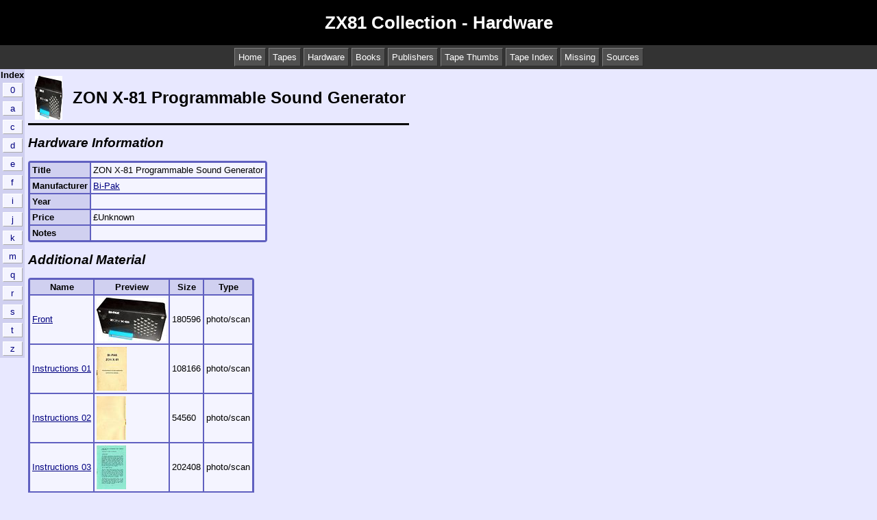

--- FILE ---
content_type: text/html; charset=UTF-8
request_url: http://www.zx81stuff.org.uk/zx81/hardware/ZONX81
body_size: 13141
content:
<!DOCTYPE HTML>
<HTML>

<HEAD>
<LINK REL="stylesheet" TYPE="text/css" HREF="/zx81.css">
<TITLE>ZX81 hardware ZON X-81 Programmable Sound Generator by Bi-Pak</TITLE>
<META charset="UTF-8">
<META name="twitter:card" content="summary" />
<META name="twitter:site" content="@zx81stuff" />
<META name="twitter:title" content="ZX81 hardware ZON X-81 Programmable Sound Generator by Bi-Pak" />
<META name="twitter:description" content="See more details for this hardware on the zx81stuff website." />
<META name="twitter:image" content="http://www.zx81stuff.org.uk/zx81/hardwarefiles/z/ZONX81.Front.jpg" />
<META name="description" content="ZX81 Collection details for hardware ZON X-81 Programmable Sound Generator by Bi-Pak">
<META name="viewport" content="width=device-width, initial-scale=1">
<META name="keywords" content="zx81,collection,tapes,cassettes,hardware,books,ZON X-81 Programmable Sound Generator,Bi-Pak">
<script>var maxLines = 9999;</script>
<!--[if lt IE 9]>
  <script src="http://html5shiv.googlecode.com/svn/trunk/html5.js"></script>
  <script>var maxLines = 48;</script>
<![endif]-->
</HEAD>

<BODY>

<HEADER>
<H1>ZX81 Collection - Hardware</H1>
</HEADER>

<NAV>
<UL>
<LI><A HREF="/index.html">Home</A></LI>
<LI><A HREF="/zx81/tape/0">Tapes</A></LI>
<LI><A HREF="/zx81/hardware/0">Hardware</A></LI>
<LI><A HREF="/zx81/book/0">Books</A></LI>
<LI><A HREF="/zx81/publisher/0">Publishers</A></LI>
<LI><A HREF="/zx81/tapethumbs.html" >Tape Thumbs</A></LI>
<LI><A HREF="/zx81/tapefull.html">Tape Index</A></LI>
<LI><A HREF="/zx81/mia.html">Missing</A></LI>
<LI><A HREF="/zx81/sources.html">Sources</A></LI>
</UL>
</NAV>
<TABLE CLASS="layout_top"><TR><TD>

<SECTION CLASS="full_index">

<TABLE>
<TR>
<TH>Index</TH></TR>
<TR>
<TD><A HREF="/zx81/hardware/0">0</A></TD>
</TR>
<TR>
<TD><A HREF="/zx81/hardware/a">a</A></TD>
</TR>
<TR>
<TD><A HREF="/zx81/hardware/c">c</A></TD>
</TR>
<TR>
<TD><A HREF="/zx81/hardware/d">d</A></TD>
</TR>
<TR>
<TD><A HREF="/zx81/hardware/e">e</A></TD>
</TR>
<TR>
<TD><A HREF="/zx81/hardware/f">f</A></TD>
</TR>
<TR>
<TD><A HREF="/zx81/hardware/i">i</A></TD>
</TR>
<TR>
<TD><A HREF="/zx81/hardware/j">j</A></TD>
</TR>
<TR>
<TD><A HREF="/zx81/hardware/k">k</A></TD>
</TR>
<TR>
<TD><A HREF="/zx81/hardware/m">m</A></TD>
</TR>
<TR>
<TD><A HREF="/zx81/hardware/q">q</A></TD>
</TR>
<TR>
<TD><A HREF="/zx81/hardware/r">r</A></TD>
</TR>
<TR>
<TD><A HREF="/zx81/hardware/s">s</A></TD>
</TR>
<TR>
<TD><A HREF="/zx81/hardware/t">t</A></TD>
</TR>
<TR>
<TD><A HREF="/zx81/hardware/z">z</A></TD>
</TR>
</TABLE>

</SECTION>
</TD><TD>
<SECTION CLASS="content">


<SECTION CLASS="image_heading">
<TABLE>
<TR>
<TD><IMG BORDER=0 SRC="/zx81/hardwarefiles/z/ZONX81.Front.Thumb.jpg" ALT="ZON X-81 Programmable Sound Generator" WIDTH=40 HEIGHT=64 ></TD>
<TD>ZON X-81 Programmable Sound Generator</TD>
</TR>
</TABLE>
</SECTION>
<SECTION CLASS="hardware_info">
<H2 CLASS="subhead"> Hardware Information </H2>
<TABLE>
<TR>
<TD>Title</TD>
<TD>ZON X-81 Programmable Sound Generator</TD>
</TR>
<TR>
<TD>Manufacturer</TD>
<TD><A HREF="/zx81/publisher/BiPak">Bi-Pak</A></TD>
</TR>
<TR>
<TD>Year</TD>
<TD></TD>
</TR>
<TR>
<TD>Price</TD>
<TD>£Unknown</TD>
</TR>
<TR>
<TD>Notes</TD>
<TD></TD>
</TR>
</TABLE>
</SECTION>
<SECTION CLASS="material">
<H2 CLASS="subhead"> Additional Material </H2>
<TABLE>
<TR>
<TH>Name</TH><TH>Preview</TH><TH>Size</TH><TH>Type</TH></TR>
<TR>
<TD><A HREF="/zx81/hardware/ZONX81/hardwarefiles/.Front.jpg">Front</A></TD>
<TD><A HREF="/zx81/hardware/ZONX81/hardwarefiles/.Front.jpg"><IMG BORDER=0 SRC="/zx81/hardwarefiles/z/ZONX81.Front.Thumb.jpg" ALT="photo/scan"></A></TD>
<TD>180596</TD>
<TD>photo/scan</TD>
</TR>
<TR>
<TD><A HREF="/zx81/hardware/ZONX81/hardwarefiles/.Instructions.01.jpg">Instructions 01</A></TD>
<TD><A HREF="/zx81/hardware/ZONX81/hardwarefiles/.Instructions.01.jpg"><IMG BORDER=0 SRC="/zx81/hardwarefiles/z/ZONX81.Instructions.01.Thumb.jpg" ALT="photo/scan"></A></TD>
<TD>108166</TD>
<TD>photo/scan</TD>
</TR>
<TR>
<TD><A HREF="/zx81/hardware/ZONX81/hardwarefiles/.Instructions.02.jpg">Instructions 02</A></TD>
<TD><A HREF="/zx81/hardware/ZONX81/hardwarefiles/.Instructions.02.jpg"><IMG BORDER=0 SRC="/zx81/hardwarefiles/z/ZONX81.Instructions.02.Thumb.jpg" ALT="photo/scan"></A></TD>
<TD>54560</TD>
<TD>photo/scan</TD>
</TR>
<TR>
<TD><A HREF="/zx81/hardware/ZONX81/hardwarefiles/.Instructions.03.jpg">Instructions 03</A></TD>
<TD><A HREF="/zx81/hardware/ZONX81/hardwarefiles/.Instructions.03.jpg"><IMG BORDER=0 SRC="/zx81/hardwarefiles/z/ZONX81.Instructions.03.Thumb.jpg" ALT="photo/scan"></A></TD>
<TD>202408</TD>
<TD>photo/scan</TD>
</TR>
<TR>
<TD><A HREF="/zx81/hardware/ZONX81/hardwarefiles/.Instructions.04.jpg">Instructions 04</A></TD>
<TD><A HREF="/zx81/hardware/ZONX81/hardwarefiles/.Instructions.04.jpg"><IMG BORDER=0 SRC="/zx81/hardwarefiles/z/ZONX81.Instructions.04.Thumb.jpg" ALT="photo/scan"></A></TD>
<TD>189570</TD>
<TD>photo/scan</TD>
</TR>
<TR>
<TD><A HREF="/zx81/hardware/ZONX81/hardwarefiles/.Instructions.05.jpg">Instructions 05</A></TD>
<TD><A HREF="/zx81/hardware/ZONX81/hardwarefiles/.Instructions.05.jpg"><IMG BORDER=0 SRC="/zx81/hardwarefiles/z/ZONX81.Instructions.05.Thumb.jpg" ALT="photo/scan"></A></TD>
<TD>199921</TD>
<TD>photo/scan</TD>
</TR>
<TR>
<TD><A HREF="/zx81/hardware/ZONX81/hardwarefiles/.Instructions.06.jpg">Instructions 06</A></TD>
<TD><A HREF="/zx81/hardware/ZONX81/hardwarefiles/.Instructions.06.jpg"><IMG BORDER=0 SRC="/zx81/hardwarefiles/z/ZONX81.Instructions.06.Thumb.jpg" ALT="photo/scan"></A></TD>
<TD>220590</TD>
<TD>photo/scan</TD>
</TR>
<TR>
<TD><A HREF="/zx81/hardware/ZONX81/hardwarefiles/.Instructions.07.jpg">Instructions 07</A></TD>
<TD><A HREF="/zx81/hardware/ZONX81/hardwarefiles/.Instructions.07.jpg"><IMG BORDER=0 SRC="/zx81/hardwarefiles/z/ZONX81.Instructions.07.Thumb.jpg" ALT="photo/scan"></A></TD>
<TD>214065</TD>
<TD>photo/scan</TD>
</TR>
<TR>
<TD><A HREF="/zx81/hardware/ZONX81/hardwarefiles/.Instructions.08.jpg">Instructions 08</A></TD>
<TD><A HREF="/zx81/hardware/ZONX81/hardwarefiles/.Instructions.08.jpg"><IMG BORDER=0 SRC="/zx81/hardwarefiles/z/ZONX81.Instructions.08.Thumb.jpg" ALT="photo/scan"></A></TD>
<TD>221002</TD>
<TD>photo/scan</TD>
</TR>
<TR>
<TD><A HREF="/zx81/hardware/ZONX81/hardwarefiles/.Instructions.09.jpg">Instructions 09</A></TD>
<TD><A HREF="/zx81/hardware/ZONX81/hardwarefiles/.Instructions.09.jpg"><IMG BORDER=0 SRC="/zx81/hardwarefiles/z/ZONX81.Instructions.09.Thumb.jpg" ALT="photo/scan"></A></TD>
<TD>216558</TD>
<TD>photo/scan</TD>
</TR>
<TR>
<TD><A HREF="/zx81/hardware/ZONX81/hardwarefiles/.Instructions.10.jpg">Instructions 10</A></TD>
<TD><A HREF="/zx81/hardware/ZONX81/hardwarefiles/.Instructions.10.jpg"><IMG BORDER=0 SRC="/zx81/hardwarefiles/z/ZONX81.Instructions.10.Thumb.jpg" ALT="photo/scan"></A></TD>
<TD>192533</TD>
<TD>photo/scan</TD>
</TR>
<TR>
<TD><A HREF="/zx81/hardware/ZONX81/hardwarefiles/.Instructions.11.jpg">Instructions 11</A></TD>
<TD><A HREF="/zx81/hardware/ZONX81/hardwarefiles/.Instructions.11.jpg"><IMG BORDER=0 SRC="/zx81/hardwarefiles/z/ZONX81.Instructions.11.Thumb.jpg" ALT="photo/scan"></A></TD>
<TD>196129</TD>
<TD>photo/scan</TD>
</TR>
<TR>
<TD><A HREF="/zx81/hardware/ZONX81/hardwarefiles/.Instructions.12.jpg">Instructions 12</A></TD>
<TD><A HREF="/zx81/hardware/ZONX81/hardwarefiles/.Instructions.12.jpg"><IMG BORDER=0 SRC="/zx81/hardwarefiles/z/ZONX81.Instructions.12.Thumb.jpg" ALT="photo/scan"></A></TD>
<TD>189295</TD>
<TD>photo/scan</TD>
</TR>
<TR>
<TD><A HREF="/zx81/hardware/ZONX81/hardwarefiles/.Instructions.13.jpg">Instructions 13</A></TD>
<TD><A HREF="/zx81/hardware/ZONX81/hardwarefiles/.Instructions.13.jpg"><IMG BORDER=0 SRC="/zx81/hardwarefiles/z/ZONX81.Instructions.13.Thumb.jpg" ALT="photo/scan"></A></TD>
<TD>190142</TD>
<TD>photo/scan</TD>
</TR>
<TR>
<TD><A HREF="/zx81/hardware/ZONX81/hardwarefiles/.Instructions.14.jpg">Instructions 14</A></TD>
<TD><A HREF="/zx81/hardware/ZONX81/hardwarefiles/.Instructions.14.jpg"><IMG BORDER=0 SRC="/zx81/hardwarefiles/z/ZONX81.Instructions.14.Thumb.jpg" ALT="photo/scan"></A></TD>
<TD>176592</TD>
<TD>photo/scan</TD>
</TR>
<TR>
<TD><A HREF="/zx81/hardware/ZONX81/hardwarefiles/.Instructions.15.jpg">Instructions 15</A></TD>
<TD><A HREF="/zx81/hardware/ZONX81/hardwarefiles/.Instructions.15.jpg"><IMG BORDER=0 SRC="/zx81/hardwarefiles/z/ZONX81.Instructions.15.Thumb.jpg" ALT="photo/scan"></A></TD>
<TD>177352</TD>
<TD>photo/scan</TD>
</TR>
<TR>
<TD><A HREF="/zx81/hardware/ZONX81/hardwarefiles/.Instructions.16.jpg">Instructions 16</A></TD>
<TD><A HREF="/zx81/hardware/ZONX81/hardwarefiles/.Instructions.16.jpg"><IMG BORDER=0 SRC="/zx81/hardwarefiles/z/ZONX81.Instructions.16.Thumb.jpg" ALT="photo/scan"></A></TD>
<TD>148553</TD>
<TD>photo/scan</TD>
</TR>
<TR>
<TD><A HREF="/zx81/hardware/ZONX81/hardwarefiles/.Instructions.17.jpg">Instructions 17</A></TD>
<TD><A HREF="/zx81/hardware/ZONX81/hardwarefiles/.Instructions.17.jpg"><IMG BORDER=0 SRC="/zx81/hardwarefiles/z/ZONX81.Instructions.17.Thumb.jpg" ALT="photo/scan"></A></TD>
<TD>138963</TD>
<TD>photo/scan</TD>
</TR>
<TR>
<TD><A HREF="/zx81/hardware/ZONX81/hardwarefiles/.Instructions.18.jpg">Instructions 18</A></TD>
<TD><A HREF="/zx81/hardware/ZONX81/hardwarefiles/.Instructions.18.jpg"><IMG BORDER=0 SRC="/zx81/hardwarefiles/z/ZONX81.Instructions.18.Thumb.jpg" ALT="photo/scan"></A></TD>
<TD>177203</TD>
<TD>photo/scan</TD>
</TR>
<TR>
<TD><A HREF="/zx81/hardware/ZONX81/hardwarefiles/.Instructions.19.jpg">Instructions 19</A></TD>
<TD><A HREF="/zx81/hardware/ZONX81/hardwarefiles/.Instructions.19.jpg"><IMG BORDER=0 SRC="/zx81/hardwarefiles/z/ZONX81.Instructions.19.Thumb.jpg" ALT="photo/scan"></A></TD>
<TD>150299</TD>
<TD>photo/scan</TD>
</TR>
<TR>
<TD><A HREF="/zx81/hardware/ZONX81/hardwarefiles/.Instructions.20.jpg">Instructions 20</A></TD>
<TD><A HREF="/zx81/hardware/ZONX81/hardwarefiles/.Instructions.20.jpg"><IMG BORDER=0 SRC="/zx81/hardwarefiles/z/ZONX81.Instructions.20.Thumb.jpg" ALT="photo/scan"></A></TD>
<TD>171239</TD>
<TD>photo/scan</TD>
</TR>
<TR>
<TD><A HREF="/zx81/hardware/ZONX81/hardwarefiles/.Instructions.21.jpg">Instructions 21</A></TD>
<TD><A HREF="/zx81/hardware/ZONX81/hardwarefiles/.Instructions.21.jpg"><IMG BORDER=0 SRC="/zx81/hardwarefiles/z/ZONX81.Instructions.21.Thumb.jpg" ALT="photo/scan"></A></TD>
<TD>166905</TD>
<TD>photo/scan</TD>
</TR>
<TR>
<TD><A HREF="/zx81/hardware/ZONX81/hardwarefiles/.Instructions.22.jpg">Instructions 22</A></TD>
<TD><A HREF="/zx81/hardware/ZONX81/hardwarefiles/.Instructions.22.jpg"><IMG BORDER=0 SRC="/zx81/hardwarefiles/z/ZONX81.Instructions.22.Thumb.jpg" ALT="photo/scan"></A></TD>
<TD>146646</TD>
<TD>photo/scan</TD>
</TR>
<TR>
<TD><A HREF="/zx81/hardware/ZONX81/hardwarefiles/.Instructions.23.jpg">Instructions 23</A></TD>
<TD><A HREF="/zx81/hardware/ZONX81/hardwarefiles/.Instructions.23.jpg"><IMG BORDER=0 SRC="/zx81/hardwarefiles/z/ZONX81.Instructions.23.Thumb.jpg" ALT="photo/scan"></A></TD>
<TD>50509</TD>
<TD>photo/scan</TD>
</TR>
<TR>
<TD><A HREF="/zx81/hardware/ZONX81/hardwarefiles/.Instructions.24.jpg">Instructions 24</A></TD>
<TD><A HREF="/zx81/hardware/ZONX81/hardwarefiles/.Instructions.24.jpg"><IMG BORDER=0 SRC="/zx81/hardwarefiles/z/ZONX81.Instructions.24.Thumb.jpg" ALT="photo/scan"></A></TD>
<TD>91003</TD>
<TD>photo/scan</TD>
</TR>
</TABLE>
</SECTION>
<SECTION CLASS="references">
<H2 CLASS="subhead"> References </H2>
<TABLE>
<TR>
<TH>Source/Issue</TH><TH>Page</TH><TH>Type</TH><TH>Price</TH></TR>
<TR>
<TD><A HREF="/zx81/hardware/ZONX81/mag/SinclairUser/Issue003/Pages/SinclairUser00300061.jpg">Sinclair User 3</A></TD>
<TD>61</TD>
<TD>Advert</TD>
<TD>£25.95</TD>
</TR>
<TR>
<TD><A HREF="/zx81/hardware/ZONX81/mag/SinclairUser/Issue004/Pages/SinclairUser00400051.jpg">Sinclair User 4</A></TD>
<TD>51</TD>
<TD>Advert</TD>
<TD>£25.95</TD>
</TR>
<TR>
<TD><A HREF="/zx81/hardware/ZONX81/mag/SinclairUser/Issue007/Pages/SinclairUser00700039.jpg">Sinclair User 7</A></TD>
<TD>39</TD>
<TD>Advert</TD>
<TD>£25.95</TD>
</TR>
<TR>
<TD><A HREF="/zx81/hardware/ZONX81/mag/SinclairUser/Issue008/Pages/SinclairUser00800021.jpg">Sinclair User 8</A></TD>
<TD>21</TD>
<TD>News</TD>
<TD>£25.95</TD>
</TR>
<TR>
<TD><A HREF="/zx81/hardware/ZONX81/mag/SinclairUser/Issue008/Pages/SinclairUser00800058.jpg">Sinclair User 8</A></TD>
<TD>58</TD>
<TD>Advert</TD>
<TD>£25.95</TD>
</TR>
</TABLE>
</SECTION>

</SECTION>
</TD></TR>
</TABLE>

<SECTION class="donation">
<TABLE>
<TR>
<TD>If you have enjoyed the site, please consider a donation towards preservation of more items:
<TD>
<form action="https://www.paypal.com/cgi-bin/webscr" method="post" target="_top">

<input type="hidden" name="cmd" value="_s-xclick">

<input type="hidden" name="hosted_button_id" value="3VUK2HW28LD2N">

<input type="image" src="https://www.paypalobjects.com/en_US/GB/i/btn/btn_donateCC_LG.gif" border="0" name="submit" alt="PayPal � The safer, easier way to pay online.">

<img alt="" border="0" src="https://www.paypalobjects.com/en_GB/i/scr/pixel.gif" width="1" height="1">

</form>

</TABLE>
</SECTION>

<FOOTER>
<P>Site written and operated by 
<A HREF="mailto:simon @at@ hillbury.net">Simon Holdsworth</A>.
Thanks for looking!</P>
</FOOTER>

</BODY>
</HTML>


--- FILE ---
content_type: text/css
request_url: http://www.zx81stuff.org.uk/zx81.css
body_size: 8081
content:
body
  { 
  font-family: Verdana, sans-serif; 
  font-size:0.8em;
  align:center;
  margin-top:0;
  margin-bottom:0;
  margin-left:0;
  margin-right:0;
  background-color: #e8e8ff;
  }

html
  {
  -webkit-text-size-adjust: none; 
  }

header, nav, section, article, footer, aside
  { 
  margin:0px; 
  padding:0px;
  }

header
  {
  color:#ffffff;
  background-color:#000000;
  padding-top: 1px;
  padding-bottom: 1px;
  width:100%;
  text-align:center;
  line-height:30px;
  }

footer
  { 
  color:#ffffff;
  background-color:#000000;
  padding-top: 1px;
  padding-bottom: 1px;
  width:100%;
  text-align:center;
  font-size:smaller;
  }

footer a:link
  { 
  color:#ffffff;  
  }

footer a:visited
  { 
  color:#ffffff;
  }

nav
  { 
  color:#ffffff;
  background-color:#333333;
  width:100%;
  list-style: none;
  text-align:center;
  padding-top: 2px;
  padding-bottom: 0px;
  }

nav ul
  { 
  border: #ff0000;
  margin: 0px;
  padding: 2px;
  padding-bottom: 0px;
  }

nav li 
  { 
  border: 1px outset gray;
  margin-bottom: 4px;
  display: inline-block;
  background-color: #505050;
  }

nav li:hover
  { 
  border: 1px inset gray;
  background-color: #404040; 
  }

nav a
  {
  display: inline-block;
  padding: 5px;
  text-decoration: none;
  color: #ffffff;
  }

section
  { 
  padding-left:0px;
  padding-right:0px;
  padding-top:0px;
  padding-bottom:0px;
  }

img
  {
  display: block;
  }

canvas
  {
  display: block;
  }

.layout_top
  { 
  border-spacing: 0px;
  border: 0px;
  }

.layout_top td
  { 
  padding: 0px;
  vertical-align: top;
  }

.content
  {
  margin: 0px;
  padding: 5px;
  background-color: #e8e8ff;
  }

.content table
  { 
  border:2px solid #6060c0;
  border-spacing: 0px;
  border-radius: 4px;
  }

.content th
  { 
  border: 1px solid #6060c0;
  background-color: #d0d0f0;
  padding: 3px;
  }

.content td
  { 
  border: 1px solid #6060c0;
  background-color: #f4f4ff;
  padding: 3px;
  vertical-align: middle;
  }

.content p
  {
  margin: 0px;
  margin-bottom: 5px;
  }

.content a:link
  {
  color: #000080;
  }

.content a:visited
  {
  color: #000000;
  }

.clear
  {
  margin: 0px;
  padding: 8px;
  }

.clear table
  {
  border: 0px;
  }

.clear td
  {
  border: 0px;
  }

.instruction
  {
  font-style: italic;
  font-size: smaller;
  }

.full_index
  { 
  padding: 0px;
  background-color: #d0d0f0;
  }

.full_index table
  { 
  border-spacing: 0px;
  padding: 0px;
  }

.full_index td
  { 
  padding: 3px;
  horizontal-align: center;
  vertical-align: middle;
  text-align: center;
  }

.full_index a
  {
  border: 1px outset white;
  background-color: #f4f4ff;
  width: 90%;
  display: inline-block;
  padding-top: 2px;
  padding-bottom: 2px;
  }

.full_index a:hover
  { 
  border:1px inset white;
  background-color: #e4e4f8;
  }

.full_index a:link
  {
  color: #000080;
  text-decoration: none;
  }

.full_index a:visited
  {
  color: #000000;
  text-decoration: none;
  }

.letter_index
  {
  margin:0px;
  }

.letter_index ol
  {
  margin: 0px;
  padding: 0px;
  }

.letter_index_cell
  {
  display:inline-block; 
  margin: 1px;
  padding: 0px;
  width: 160px;
  height: 64px;
  border: 2px outset white;
  }

.letter_index_cell:hover
  { 
  border: 2px inset white;
  }

.letter_index_cell table
  { 
  border-spacing: 0px;
  margin: 0px;
  border: 0px;
  width: 160px;
  heigh: 64px;
  }

.letter_index_cell td
  { 
  border: 0px;
  padding: 0px;
  }

.letter_index_cell a
  { 
  text-decoration: none;
  }

.letter_index_cell td:last-child a
  { 
  display: block;
  background-color: #f4f4ff;
  width: 117px;
  height: 64px;
  padding-left: 3px;
  vertical-align: middle;
  }

.letter_index_cell:hover td:last-child a
  { 
  background-color: #e4e4f8;
  }

.letter_index_cell_wide
  { 
  display:block;
  margin: 3px;
  padding: 6px;
  text-align: left;
  vertical-align: center;
  background-color: #d0d0f0;
  width: 600px;
  }

.thumb_index_cell 
  { 
  margin: 0px;
  padding: 0px;
  background-color: #000000;
  width: 40px;
  height: 64px;
  float: left;
  }

.image_heading
  {
  margin: 0px;
  padding: 0px;
  font-style:normal;
  vertical-align:middle;
  line-height: 25px;
  }

.image_heading table
  {
  border-spacing:0px;
  border:0px;
  }

.image_heading td
  { 
  border:0px;
  vertical-align: middle;
  padding: 5px;
  padding-left: 10px;
  font-size: x-large;
  font-weight: bold;
  border-bottom: 3px solid black;
  background-color: #e8e8ff;
  }

.publisher_heading h1
  {
  margin-top: 0px;
  margin-bottom: 0px;
  padding: 5px;
  padding-left: 10px;
  font-style:normal;
  font-size: x-large;
  font-weight: bold;
  line-height:64px;
  border-bottom: 3px solid black;
  display: inline-block;
  }

.text_heading
  {
  margin-top: 0px;
  margin-bottom: 8px;
  padding: 12px;
  padding-top: 7px;
  display: inline-block;
  border-bottom: 3px solid black;
  font-style:normal;
  font-size: x-large;
  font-weight: bold;
  }

.subhead
  { 
  font-style:italic;
  line-height:20px;
  }

.tape_info ul
  {
  margin: 0px;
  padding: 0px;
  }

.tape_info li
  {
  display: inline-block;
  padding-right: 20px;
  }

.tape_info li:first-child table td:first-child
  { 
  background-color: #d0d0f0;
  font-weight: bold;
  }

.tape_info li:last-child table td
  {
  padding: 0px;
  }

.tape_tracks table td
  {
  text-align: center;
  }

.tape_tracks table td:last-child
  {
  padding: 0px;
  }

@media only screen and (max-device-width: 480px) 
  {
  .tape_tracks img
    {
    width: 128px !important;
    height: 96px !important;
    }

  .material td
    {
    max-width: 128px;
    overflow: hidden;
    }
  }

.hardware_info table td:first-child
  { 
  background-color: #d0d0f0;
  font-weight: bold;
  }

.book_info table td:first-child
  { 
  background-color: #d0d0f0;
  font-weight: bold;
  }

.publisher_info table td:first-child
  { 
  background-color: #d0d0f0;
  font-weight: bold;
  }

.publisher_items table td:first-child
  { 
  background-color: #d0d0f0;
  font-weight: bold;
  }

table.file_table
  {
  padding: 0px;
  border: 0px;
  margin-bottom: 8px;
  }

.file_table td
  {
  padding: 2px;
  border: 0px;
  background-color: #e8e8ff;
  text-align: center;
  }

.file_table a
  {
  padding: 5px;
  padding-left: 10px;
  padding-right: 10px;
  border: 1px outset white;
  background-color: #f4f4ff;
  display: block;
  text-decoration: none;
  }

.file_table a:hover
  { 
  border:1px inset white;
  background-color: #e4e4f8;
  }

.file_table li
  {
  padding: 5px;
  padding-left: 10px;
  padding-right: 10px;
  border: 1px solid gray;
  background-color: gray;
  display: block;
  text-decoration: none;
  -ms-user-select: none;
  user-select: none;
  }

.tape_thumb_list table
  {
  border:0px;
  }

.tape_thumb_list td
  {
  background-color: #e8e8ff;
  border:0px;
  padding: 0px;
  }

.listing_wrapper 
  {
  width: 280px; /* adjusted hard-coded scrollbar width; you should set this with js */
  height: 192px;
  padding: 3px;
  overflow-y: auto; /* scrolling vertical only */
  overflow-x: hidden; /* hiding horizontal scrollbar */
  background-color: white;
  position: relative; /* avoid overflow on IE8 */
  }

.emulator_wrapper 
  {
  padding: 0px;
  padding-top: 8px;
  padding-bottom: 8px;
  background-color: #000000;
  }

.emulator_wrapper canvas
  {
  margin-right: auto;
  margin-left: auto;
  image-rendering: pixelated;
  -ms-interpolation-mode: nearest-neighbor;
  }

.emulator_buttons
  {
  background-color: #d0d0f8;
  padding: 4px;
  }

.emulator_load
  {
  background-color: #d0d0f8;
  padding: 4px;
  }

.keyboard_wrapper
  {
  background-color: #000000;
  padding: 0px;
  padding-bottom: 8px;
  }

.keyboard_wrapper img
  {
  margin-left: auto;
  margin-right: auto;
  -webkit-user-select: none;
  -webkit-touch-callout: none;
  #width: 100%;
  }

@media only screen and (max-device-width: 480px) 
  {
  .keyboard_wrapper img
    {
    width: 100%;
    }
  }

.donation
  {
  color:#ffffff;
  background-color:#333333;
  font-size:smaller;
  }

.donation table
  {
  width: 100%;
  }

.donation td
  {
  padding: 0px;
  padding-left: 8px;
  padding-right: 8px;
  }